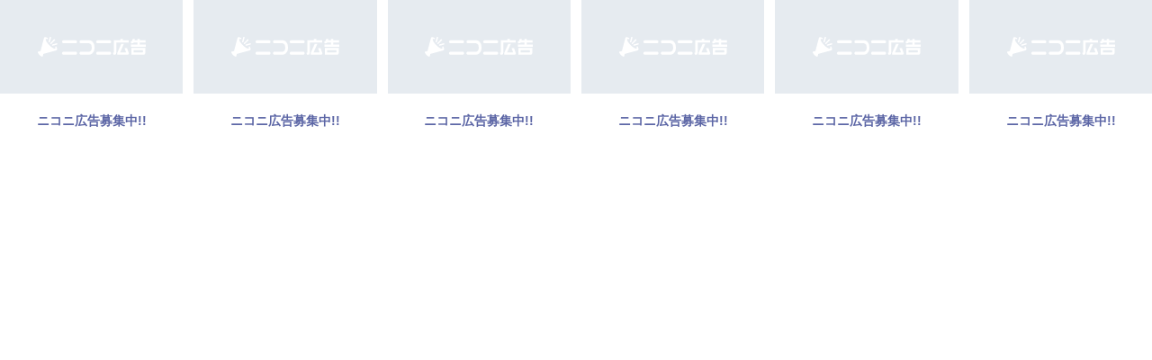

--- FILE ---
content_type: text/html
request_url: https://nicoad.nicovideo.jp/widget/?frameId=62&frontendId=56&mode=contain&limit=4&tags=%E3%83%9F%E3%82%A3
body_size: 681
content:
<!DOCTYPE html><html lang="ja"><head><meta charset="UTF-8"><meta name="viewport" content="width=device-width,user-scalable=no"><meta name="format-detection" content="telephone=no"><meta name="robots" content="noindex"><link rel="preconnect" href="https://fonts.googleapis.com"><link rel="preconnect" href="https://fonts.gstatic.com" crossorigin><link href="https://fonts.googleapis.com/css2?family=Roboto+Condensed&family=Teko&family=M+PLUS+1p:wght@400;700&family=M+PLUS+Rounded+1c:wght@400;700;800&family=Noto+Sans+JP:wght@400;700&display=swap" rel="stylesheet"><link rel="icon" sizes="any" href="/assets/img/favicon.ico"><link rel="icon" type="image/svg+xml" href="/assets/img/favicon.svg"><link rel="apple-touch-icon" href="/assets/img/web-clip-icon-180.png"><link rel="manifest" href="/assets/manifest.webmanifest"><title>ニコニ広告</title><script type="module" crossorigin src="/assets/js/index-DXDBLZsf.js"></script><link rel="modulepreload" crossorigin href="/assets/js/_plugin-vue_export-helper-Botyl-C0.js"><link rel="modulepreload" crossorigin href="/assets/js/vendor-Bk30s1VZ.js"><link rel="modulepreload" crossorigin href="/assets/js/use-container-size-observer-BGCFqpxp.js"><link rel="modulepreload" crossorigin href="/assets/js/nicoad-C8a3ZyxP.js"><link rel="modulepreload" crossorigin href="/assets/js/nicoad-widget-page-8YCZXeUn.js"><link rel="modulepreload" crossorigin href="/assets/js/index-3ML-dS0p.js"><link rel="modulepreload" crossorigin href="/assets/js/index-p-u73inv.js"><link rel="modulepreload" crossorigin href="/assets/js/index-B74C0t05.js"><link rel="modulepreload" crossorigin href="/assets/js/image-preloader-DzGeVmL4.js"><link rel="modulepreload" crossorigin href="/assets/js/app-detection-info-CuxdnP_m.js"><link rel="stylesheet" crossorigin href="/assets/css/index-5GNIktpG.css"><script src="https://cdnjs.cloudflare.com/polyfill/v3/polyfill.min.js?features=globalThis%2Csmoothscroll"></script></head><body><div id="app"></div></body></html>

--- FILE ---
content_type: application/javascript
request_url: https://nicoad.nicovideo.jp/assets/js/app-detection-info-CuxdnP_m.js
body_size: 613
content:
import{aI as t,aB as a}from"./vendor-Bk30s1VZ.js";import{F as n}from"./_plugin-vue_export-helper-Botyl-C0.js";const A="is_niconico_app",c="app_frontend_id",h="app_frontend_version";class I{constructor(i,p,e){this.isApp=i,this.appFrontendId=p,this.appFrontendVersion=e}get isVideoApp(){return this.isIosVideoApp||this.isAndroidVideoApp}get isIosVideoApp(){return this.isApp&&this.appFrontendId===n.NicoVideoAppIos}get isAndroidVideoApp(){return this.isApp&&this.appFrontendId===n.NicoVideoAppAndroid}get isLiveApp(){return this.isIosLiveApp||this.isAndroidLiveApp}get isIosLiveApp(){return this.isApp&&this.appFrontendId===n.NicoLiveAppIos}get isAndroidLiveApp(){return this.isApp&&this.appFrontendId===n.NicoLiveAppAndroid}get isIosApp(){return this.isIosVideoApp||this.isIosLiveApp}get isAndroidApp(){return this.isAndroidVideoApp||this.isAndroidLiveApp}get isUnknownApp(){return this.isApp&&this.appFrontendId!==n.NicoVideoAppIos&&this.appFrontendId!==n.NicoVideoAppAndroid&&this.appFrontendId!==n.NicoLiveAppIos&&this.appFrontendId!==n.NicoLiveAppAndroid}isAvailableVersion(i){return this.appFrontendVersion?a.gt(this.appFrontendVersion,i)>=0:!1}joinAppDetectionParamsToUrl(i){if(this.isApp&&i.startsWith("https://")){const p=new URL(i);if(p.origin.endsWith(".nicovideo.jp"))return p.searchParams.append(A,"1"),this.appFrontendId&&p.searchParams.append(c,`${this.appFrontendId}`),this.appFrontendVersion&&p.searchParams.append(h,this.appFrontendVersion),p.toString()}return i}joinAppDetectionParamsToUrlInObj(i,...p){const e=Object.entries(i).reduce((o,[s,r])=>p.includes(s)&&typeof r=="string"?Object.assign(Object.assign({},o),{[s]:this.joinAppDetectionParamsToUrl(r)}):o,{});return Object.assign(Object.assign({},i),e)}}class F{constructor(i,p){this.appFrontendId=i,this.appFrontendVersion=p}get frontendId(){return this.appFrontendId}get frontendVersion(){return this.appFrontendVersion}}t.initialize();const u=new I(t.isNiconicoApp(),t.appFrontendId(),t.appFrontendVersion());new F(t.appFrontendId(),t.appFrontendVersion());export{u as a};


--- FILE ---
content_type: application/javascript
request_url: https://nicoad.nicovideo.jp/assets/js/nicoad-widget-page-8YCZXeUn.js
body_size: -26
content:
import{s as o}from"./use-container-size-observer-BGCFqpxp.js";import{d as r}from"./nicoad-C8a3ZyxP.js";const e=r(o);export{e as u};
